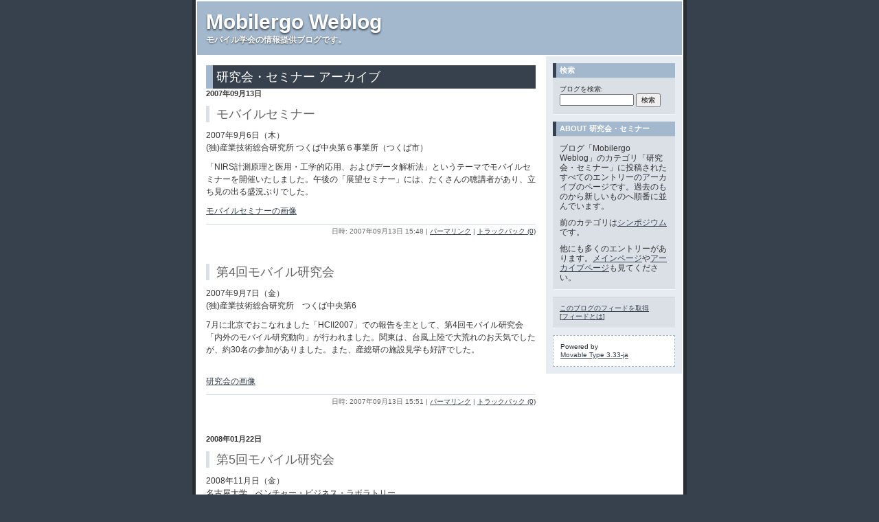

--- FILE ---
content_type: text/html
request_url: http://www.mobilergo.com/weblog/cat3/
body_size: 12098
content:
<!DOCTYPE html PUBLIC "-//W3C//DTD XHTML 1.0 Transitional//EN"
   "http://www.w3.org/TR/xhtml1/DTD/xhtml1-transitional.dtd">
<html xmlns="http://www.w3.org/1999/xhtml" id="sixapart-standard">
<head>
   <meta http-equiv="Content-Type" content="text/html; charset=UTF-8" />
   <meta name="generator" content="Movable Type 3.33-ja" />

   <link rel="stylesheet" href="http://www.mobilergo.com/weblog/styles-site.css" type="text/css" />
   <link rel="alternate" type="application/atom+xml" title="Atom" href="http://www.mobilergo.com/weblog/atom.xml" />
   <link rel="alternate" type="application/rss+xml" title="RSS 2.0" href="http://www.mobilergo.com/weblog/index.xml" />

   <title>Mobilergo Weblog: 研究会・セミナー アーカイブ</title>
</head>
<body class="layout-two-column-right category-archive">
   <div id="container">
      <div id="container-inner" class="pkg">

         <div id="banner">
            <div id="banner-inner" class="pkg">
               <h1 id="banner-header"><a href="http://www.mobilergo.com/weblog/" accesskey="1">Mobilergo Weblog</a></h1>
               <h2 id="banner-description">モバイル学会の情報提供ブログです。</h2>
            </div>
         </div>

         <div id="pagebody">
            <div id="pagebody-inner" class="pkg">
               <div id="alpha">
                  <div id="alpha-inner" class="pkg">
                     
                     <p class="content-nav">
                        <a href="http://www.mobilergo.com/weblog/">メイン</a>
                     </p>
                     <h2 id="archive-title">研究会・セミナー アーカイブ</h2>
                     
                                          <!--
<rdf:RDF xmlns:rdf="http://www.w3.org/1999/02/22-rdf-syntax-ns#"
         xmlns:trackback="http://madskills.com/public/xml/rss/module/trackback/"
         xmlns:dc="http://purl.org/dc/elements/1.1/">
<rdf:Description
    rdf:about="http://www.mobilergo.com/weblog/cat3/index.html#000013"
    trackback:ping="http://202.164.225.249/cmt/mt-tb.cgi/13"
    dc:title="モバイルセミナー"
    dc:identifier="http://www.mobilergo.com/weblog/cat3/index.html#000013"
    dc:subject="研究会・セミナー"
    dc:description="2007年9月6日（木） (独)産業技術総合研究所 つくば中央第６事業所（つくば..."
    dc:creator=""
    dc:date="2007-09-13T15:48:50+09:00" />
</rdf:RDF>
-->


                     <h2 class="date-header">2007&#24180;09&#26376;13&#26085;</h2>
                     <a id="a000013"></a>
                     <div class="entry" id="entry-13">
                        <h3 class="entry-header">モバイルセミナー</h3>
                        <div class="entry-content">
                                                            <div class="entry-body">
                                 <p>2007年9月6日（木）<br />
(独)産業技術総合研究所 つくば中央第６事業所（つくば市）</p>

<p>「NIRS計測原理と医用・工学的応用、およびデータ解析法」というテーマでモバイルセミナーを開催いたしました。午後の「展望セミナー」には、たくさんの聴講者があり、立ち見の出る盛況ぶりでした。</p>

<p><a href="http://www.mobilergo.com/weblog/0709062.html" onclick="window.open('http://www.mobilergo.com/weblog/0709062.html','popup','width=1600,height=1200,scrollbars=no,resizable=no,toolbar=no,directories=no,location=no,menubar=no,status=no,left=0,top=0'); return false">モバイルセミナーの画像</a><br />
</p>
                              </div>
                              
                              
                        </div>
                        <p class="entry-footer">
                           <span class="post-footers">
                                                                  日時: 2007&#24180;09&#26376;13&#26085; 15:48
                               
                           </span> 
                           <span class="separator">|</span> <a class="permalink" href="http://www.mobilergo.com/weblog/2007/09/post_6.html">パーマリンク</a>
                           
                           | <a href="http://www.mobilergo.com/weblog/2007/09/post_6.html#trackback">トラックバック (0)</a>
                        </p>
                     </div>
                                          <!--
<rdf:RDF xmlns:rdf="http://www.w3.org/1999/02/22-rdf-syntax-ns#"
         xmlns:trackback="http://madskills.com/public/xml/rss/module/trackback/"
         xmlns:dc="http://purl.org/dc/elements/1.1/">
<rdf:Description
    rdf:about="http://www.mobilergo.com/weblog/cat3/index.html#000014"
    trackback:ping="http://202.164.225.249/cmt/mt-tb.cgi/14"
    dc:title="第4回モバイル研究会"
    dc:identifier="http://www.mobilergo.com/weblog/cat3/index.html#000014"
    dc:subject="研究会・セミナー"
    dc:description="2007年9月7日（金） (独)産業技術総合研究所　つくば中央第6 7月に北京で..."
    dc:creator=""
    dc:date="2007-09-13T15:51:08+09:00" />
</rdf:RDF>
-->


                     
                     <a id="a000014"></a>
                     <div class="entry" id="entry-14">
                        <h3 class="entry-header">第4回モバイル研究会</h3>
                        <div class="entry-content">
                                                            <div class="entry-body">
                                 <p>2007年9月7日（金）<br />
(独)産業技術総合研究所　つくば中央第6</p>

<p>7月に北京でおこなれました「HCII2007」での報告を主として、第4回モバイル研究会「内外のモバイル研究動向」が行われました。関東は、台風上陸で大荒れのお天気でしたが、約30名の参加がありました。また、産総研の施設見学も好評でした。</p>

<p><br />
<a href="http://www.mobilergo.com/weblog/070907.html" onclick="window.open('http://www.mobilergo.com/weblog/070907.html','popup','width=1600,height=1200,scrollbars=no,resizable=no,toolbar=no,directories=no,location=no,menubar=no,status=no,left=0,top=0'); return false">研究会の画像</a><br />
</p>
                              </div>
                              
                              
                        </div>
                        <p class="entry-footer">
                           <span class="post-footers">
                                                                  日時: 2007&#24180;09&#26376;13&#26085; 15:51
                               
                           </span> 
                           <span class="separator">|</span> <a class="permalink" href="http://www.mobilergo.com/weblog/2007/09/4.html">パーマリンク</a>
                           
                           | <a href="http://www.mobilergo.com/weblog/2007/09/4.html#trackback">トラックバック (0)</a>
                        </p>
                     </div>
                                          <!--
<rdf:RDF xmlns:rdf="http://www.w3.org/1999/02/22-rdf-syntax-ns#"
         xmlns:trackback="http://madskills.com/public/xml/rss/module/trackback/"
         xmlns:dc="http://purl.org/dc/elements/1.1/">
<rdf:Description
    rdf:about="http://www.mobilergo.com/weblog/cat3/index.html#000017"
    trackback:ping="http://202.164.225.249/cmt/mt-tb.cgi/17"
    dc:title="第5回モバイル研究会"
    dc:identifier="http://www.mobilergo.com/weblog/cat3/index.html#000017"
    dc:subject="研究会・セミナー"
    dc:description="2008年11月日（金） 名古屋大学　ベンチャー・ビジネス・ラボラトリー 第5回..."
    dc:creator=""
    dc:date="2008-01-22T16:34:13+09:00" />
</rdf:RDF>
-->


                     <h2 class="date-header">2008&#24180;01&#26376;22&#26085;</h2>
                     <a id="a000017"></a>
                     <div class="entry" id="entry-17">
                        <h3 class="entry-header">第5回モバイル研究会</h3>
                        <div class="entry-content">
                                                            <div class="entry-body">
                                 <p>2008年11月日（金）<br />
名古屋大学　ベンチャー・ビジネス・ラボラトリー</p>

<p>第5回モバイル研究会「モバイル研究の多角的展開」」が行われました。約40名の参加がありました。また、研究会後の懇親会も盛況でした。</p>
                              </div>
                              
                              
                        </div>
                        <p class="entry-footer">
                           <span class="post-footers">
                                                                  日時: 2008&#24180;01&#26376;22&#26085; 16:34
                               
                           </span> 
                           <span class="separator">|</span> <a class="permalink" href="http://www.mobilergo.com/weblog/2008/01/5.html">パーマリンク</a>
                           
                           | <a href="http://www.mobilergo.com/weblog/2008/01/5.html#trackback">トラックバック (0)</a>
                        </p>
                     </div>
                     
                  </div>
               </div>
               <div id="beta">
                   <div id="beta-inner" class="pkg">
                       <div class="module-search module">
                          <h2 class="module-header">検索</h2>
                          <div class="module-content">
                             <form method="get" action="http://202.164.225.249/cmt/mt-search.cgi">
                                <input type="hidden" name="IncludeBlogs" value="1" />
                                <label for="search" accesskey="4">ブログを検索: </label><br />
                                <input id="search" name="search" size="20" />
                                <input type="submit" value="検索" />
                             </form>
                          </div>
                       </div>

                       <div class="module-welcome module">
                          <h2 class="module-header">About 研究会・セミナー</h2>
                          <div class="module-content">
                              <p class="first">ブログ「Mobilergo Weblog」のカテゴリ「研究会・セミナー」に投稿されたすべてのエントリーのアーカイブのページです。過去のものから新しいものへ順番に並んでいます。</p> 
                              
                                  <p>前のカテゴリは<a href="http://www.mobilergo.com/weblog/cat1/">シンポジウム</a>です。</p>
                              
                              
                              <p>他にも多くのエントリーがあります。<a href="http://www.mobilergo.com/weblog/">メインページ</a>や<a href="http://www.mobilergo.com/weblog/archives.html">アーカイブページ</a>も見てください。</p>

                          </div>
                       </div>

                       <div class="module-syndicate module">
                          <div class="module-content">
                             <a href="http://www.mobilergo.com/weblog/atom.xml">このブログのフィードを取得</a><br />
                             [<a href="http://www.sixapart.jp/about/feeds">フィードとは</a>]
                          </div>
                       </div>

                       

                       <div class="module-powered module">
                          <div class="module-content">
                             Powered by<br /><a href="http://www.sixapart.jp/movabletype/">Movable Type 3.33-ja</a>
                          </div>
                       </div>
                       
                   </div>
               </div>
            </div>
         </div>
      </div>
   </div>
</body>
</html>
